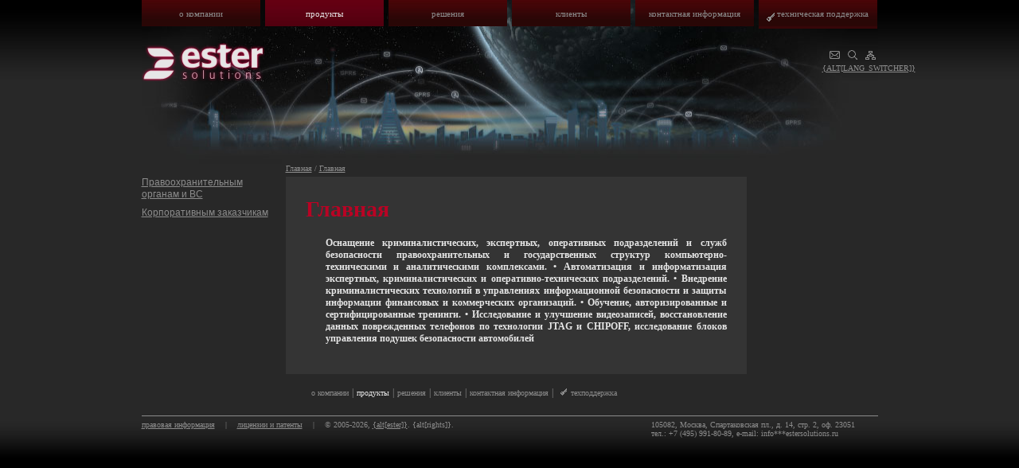

--- FILE ---
content_type: text/html; charset=windows-1251
request_url: http://estersolutions.ru/ru/products/mforensic/oxygen/expertcenter/
body_size: 2027
content:
<!DOCTYPE html PUBLIC "-//W3C//DTD XHTML 1.0 Transitional//EN" "http://www.w3.org/TR/xhtml1/DTD/xhtml1-transitional.dtd">
<html xmlns="http://www.w3.org/1999/xhtml"><head>
<meta http-equiv="Content-Type" content="application/html;charset={alt[charset]}" />
<title></title><meta name="description" content=""/>
<meta name="keywords" content="[default]"/>
<link href="/common/pages.css" type="text/css" rel="stylesheet"/><link href="/upload/templates/page_bg.css" type="text/css" rel="stylesheet" />
<link rel="shortcut icon" href="/common/favicon.ico" />
<script type="text/javascript" src="/common/swfobject.js"></script><script type="text/javascript" src="/common/site.js"></script>
</head>
<body>

<div id="big_container">
     <div id="bg" class="about">
          <div id="menu"><ul><li> <a href="/ru/about/">О компании</a></li><li> <a class="a" href="/ru/products/">Продукты</a></li><li> <a href="/ru/partners/">Решения</a></li><li> <a href="/ru/clients/">Клиенты</a></li><li> <a href="/ru/contacts/">Контактная информация</a></li><li id="f"> <a href="/ru/support/"><img src="/images/key.gif" align="middle" alt=""/> Техническая поддержка</a></li></ul></div>
          <div id="top">
                <div id="icons">
                         <a href="/ru/contacts/coordinates/"><img src="/images/icon1.gif" id="icon1" alt='{alt[feedback]}'/></a><a href="/ru/search/"><img src="/images/icon2.gif" id="icon2" alt='{alt[search]}'/></a><a href="/ru/sitemap/"><img src="/images/icon3.gif" id="icon3" alt='{alt[sitemap]}'/></a><br/>
                         <a href="/en/">{alt[lang_switcher]}</a>
                </div>
                <div id="logotype">
                         <a href="/ru/"><img src="/images/logo.png" alt='Ester Solutions'/></a>
                </div>
           </div>
     </div>
     <table id="main">
            <tr><td> </td><td id="root" colspan="2">
                 <a href="/ru/">Главная</a> / <a href="/ru/main/">Главная</a>
            </td></tr><tr>
            <td id="left">
                <ul> <li> <a href="/ru/products/mforensic/">Правоохранительным органам и ВС</a></li><li> <a href="/ru/products/customers/">Корпоративным заказчикам</a></li></ul>
            </td>
            <td id="center">
                 <h1>Главная</h1>
                 <div id="content">
                      <p style="text-align: justify;"><strong>Оснащение криминалистических, экспертных, оперативных подразделений и служб безопасности правоохранительных и государственных структур компьютерно-техническими и аналитическими комплексами. • Автоматизация и информатизация экспертных, криминалистических и оперативно-технических подразделений. • Внедрение криминалистических технологий в управлениях информационной безопасности и защиты информации финансовых и коммерческих организаций. • Обучение, авторизированные и сертифицированные тренинги. • Исследование и улучшение видеозаписей, восстановление данных поврежденных телефонов по технологии JTAG и CHIPOFF, исследование блоков управления подушек безопасности автомобилей</p>
                 </div>
            </td>
            <td id="right">
                <ul><li>&nbsp;</li></ul>
            </td></tr><tr><td> </td><td id="bot_menu">
                <ul class="ru"><li> <a href="/ru/about/">О компании</a></li><li> | </li>
            <li> <a href="/ru/products/" class="a">Продукты</a></li><li> | </li>
            <li> <a href="/ru/partners/">Решения</a></li><li> | </li>
            <li> <a href="/ru/clients/">Клиенты</a></li><li> | </li>
            <li> <a href="/ru/contacts/">Контактная информация</a></li><li> | </li>
            <li class="f"> <a href="/ru/support/"><img src="/images/kg.gif" alt="" hspace="5" align="bottom"/></a><a href="/ru/support/">Техподдержка</a></li></ul>
            </td><td> </td>
     </tr></table>
     <div id="bot">
               <hr class="bot" />
               <div id="container">
                    <div id="contacts">
                         105082, Москва, Спартаковская пл., д. 14, стр. 2, оф. 23051<br/>
                          тел.: +7 (495) 991-80-89, e-mail: info***estersolutions.ru
                    </div>
                    <a class="lowercase" href="/ru/about/legal/">Правовая информация</a> <span>|</span> <a class="lowercase" href="/ru/about/license/">Лицензии и патенты</a> <span>|</span>
                    © 2005-2026, <a href="/ru/">{alt[ester]}</a>. {alt[rights]}.<br/>
                    <div id="counter"><script type="text/javascript">document.write("<a href='/redir/www.liveinternet.ru/stat/estersolutions.ru/' target='_blank'><img src='http://counter.yadro.ru/hit?t24.5;r" + escape(document.referrer) + ((typeof(screen)=="undefined")?"":";s"+screen.width+"*"+screen.height+"*"+(screen.colorDepth?screen.colorDepth:screen.pixelDepth)) + ";u" + escape(document.URL) + ";" + Math.random() + "' border='0' width='88' height='15' alt='' title='LiveInternet: показано число посетителей за сегодня'></a>")</script></div>
               </div>
     </div>
</div>
</body>
</html>

--- FILE ---
content_type: text/css
request_url: http://estersolutions.ru/common/pages.css
body_size: 1587
content:
html, body {
        width: 100%;
        margin: 0px;
        font-family: "Trebuchet MS";
        font-size: 12px;
        color: #E6E6E6;
        background-color:#000000;
        text-align:center;
}
a {
        color: #8C8C8C;
        text-decoration: underline;
}
a:hover {
        color: #FFFFFF;
        text-decoration: underline;
}
img {
        border: 0px;
}
table {
        border: 0px;
        border-collapse: collapse;
        margin: 0px;
        padding: 0px;
        vertical-align: top;
}
table td {
        border: 0px;
        border-collapse: collapse;
        margin: 0px;
        padding: 0px;
        vertical-align: top;
}
#big_container{
        background-color:#282828;
        background-image:url("/images/inner_header_bg.jpg");
        background-position:top left;
        background-repeat:repeat-x;
        text-align:center;
}
#top{
        clear:both;
        width:925px;
        margin:0px auto;
        height:170px;
}
#bg{
        width:925px;
        margin:0px auto;
}
#menu{
        width:925px;
        margin:0px auto;
}
#menu ul{
        margin:0px;
        padding:0px;
        display:inline;
        white-space:nowrap;
}
#menu ul li{
        float:left;
        list-style:none;
        padding:0px;
        width:149px;
        margin-right:6px;
        text-align:center;
}
#menu ul li#f{
        margin-right:0px;
}
#menu ul li a{
        display:block;
        background-color:#310607;
        background-image:url("/images/inner_inactive_menu_bg.jpg");
        background-repeat:repeat-x;
        padding-top:11px;
        padding-bottom:10px;
        font-family:"trebuchet ms";
        font-size:11px;
        color:#8C8C8C;
        text-decoration:none;
        text-transform:lowercase;
}
#menu ul li#f a{
        padding-bottom:9px;
}
#menu ul li a:hover,#menu ul li a.a{
        background-color:#4D000D;
        background-image:url("/images/active_menu_bg.jpg");
        background-repeat:repeat-x;
        color:#E6E6E6;
}
#bot_menu{
        padding-top:16px;
        padding-bottom:16px;
        text-align:center;
        color:#8C8C8C;
}
#bot_menu ul{
        margin:0px auto;
        padding:0px;
}
#bot_menu ul.en{
        width:475px;
}
#bot_menu ul.ru{
        width:515px;
}
#bot_menu ul li{
        list-style:none;
        float:left;
        margin-right:4px;
}
#bot_menu ul li.f{
        margin-right:0px;
}
#bot_menu ul li a{
        color:#8C8C8C;
        text-decoration:none;
        font-size:10px;
        text-transform:lowercase;
}
#bot_menu ul li a.a{
        color:#E6E6E6;
}
#bot_menu ul li a:hover{
        color:#FFFFFF;
        text-decoration:underline;
}
#icons{
       padding-top:22px;
       float:right;
       text-align:right;
       width:70px;
}
#logotype{
       float:left;
       padding-top:18px;
}
#logotype, #logotype a, #logotype img{
       behavior: url("/common/iepngfix.htc");
}
#main{
       width:925px;
       margin:0px auto;
       clear:both;
}
#main #root{
       text-align:left;
       padding-bottom:5px;
       color:#8C8C8C;
       font-size:10px;
}
#main #root a{
       color:#8C8C8C;
       font-size:10px;
       text-decoration:underline;
}
#main #root a:hover{
       color:#FFFFFF;
       text-decoration:underline;
       font-size:10px;
}
#main #left{
       width:200px;
       text-align:left;
       vertical-align:top;
}
#main #left ul{
        padding:0;
        margin-top:0px;
        margin-left:0px;
        margin-right:5px;
        margin-bottom:0px;
}
#main #left ul li{
        list-style:none;
        padding:0;
        padding-bottom:8px;
}
#main #left ul a{
        font-size:12px;
        font-family:arial;
}
#main #left ul a:hover{
        color:#CCCCCC;
}
#main #left ul li a.a{
        color:#BA0324 !important;
        text-decoration:underline;
        font-weight:bold;
}
#main #left ul li a.ina{
        color:#FFFFFF !important;
        text-decoration:none;
        font-weight:normal;
        font-weight:bold;
}
#main #left ul ul{
        padding:0;
        margin-top:6px;
        margin-left:10px;
}
#main #left ul ul a, #main #left ul ul ul a{
        font-size:11px;
        color:#8C8C8C;
        text-decoration:underline;
}
#main #center{
        vertical-align:top;
        text-align:left;
        background-color:#343434;
        padding:25px;
        width:552px;
}
#main #center h1{
       font-size:28px;
       font-weight:bold;
       margin:0px;
       padding:0px;
       color:#BA0324;
}
#main #center h2{
       font-size:25px;
       font-weight:bold;
       margin:0px;
       padding:0px;
       color:#FFFFFF;
       margin-top:10px;
       margin-bottom:-15px;
}
#main #center #content{
       padding-left:25px;
       padding-top:7px;
       color:#E6E6E6;
}
#main #right{
       vertical-align:top;
       text-align:left;
       padding-top:78px;
       padding-left:15px;
}
#main #right ul{
       clear:both;
       margin:0px auto;
       margin-right:-20px;
       text-align:left;
       padding:0px;
       width:170px;
}
#main #right .sp{
       clear:both;
       height:20px;
       font-size:20px;
       margin-right:-15px;
}
#main #right ul li{
       padding:0px;
       list-style:none;
       float:left;
       margin-right:12px;
       
}
#main #right ul li a{
      font-family:"trebuchet ms";
      font-size:11px;
      color:#8C8C8C;
      text-decoration:underline;
}
#main #right ul li a:hover{
      color:#FFFFFF;
      text-decoration:underline;
}
#main #right ul li span{
      color:#6C6C6C;
}
hr.bot{
       color:#8C8C8C;
       clear:both;
       background-color:#8C8C8C;
       border:0px;
       height:1px;
       width:925px;
}
#bot{
       background-image:url("/images/bottom_bgr.gif");
       background-repeat:repeat-x;
       text-align:center;
       font-size:10px;
       font-family:"trebuchet ms";
       color:#8C8C8C;
       height:54px;
}
#bot #container{
       width:925px;
       margin:0px auto;
       text-align:left;
}
#bot a, #icons a, .more_block a{
       font-size:10px;
       font-family:"trebuchet ms";
       color:#8C8C8C;
       text-decoration:underline;
}
#bot a.lowercase{
       text-transform:lowercase;
}
#icons a{
       text-transform:uppercase;
}
#bot a:hover, #icons a:hover, .more_block a:hover{
       color:#FFFFFF;
       text-decoration:underline;
}
#bot #contacts{
       width:285px;
       float:right;
       text-align:left;
}
#bot span{
       padding-left:10px;
       padding-right:10px;
}
img.map{
      border:2px #8C8C8C solid;
}
.news{
       margin-bottom:20px;
       text-align:left;
       clear:both;
}
.news .news_date{
       font-size:10px;
       font-family:"trebuchet ms";
       font-weight:bold;
       color:#E6E6E6;
}
.news .news_header,.news .news_header a{
      font-family:"trebuchet ms";
      font-size:14px;
      color:#8C8C8C;
      font-weight:bold;
      text-decoration:underline;
}
.news .news_header a:hover{
      color:#FFFFFF;
      text-decoration:underline;
}
#news_table #right .news .news_ann{
      padding-top:10px;
}
.news .news_image{
      float:left;
      padding-bottom:10px;
      overflow:hidden;
}
li.t{
      width:100px;
      white-space: normal; 
      display: block; 
}
.requi td{
      padding:2px;
      border-bottom:#7A7A7A 1px solid;
}
#counter{
       padding-top:3px; 
}
#counter img{
     filter:progid:DXImageTransform.Microsoft.Alpha(opacity=60);
     -moz-opacity: 0.6;
     -khtml-opacity: 0.6;
     opacity: 0.6;
}









--- FILE ---
content_type: text/css
request_url: http://estersolutions.ru/upload/templates/page_bg.css
body_size: 241
content:
.ume{
        background-image:url("/upload/images/big_bg_ume.jpg");
        background-position:center 37px;
        background-repeat:no-repeat;
}
.support{
        background-image:url("/upload/images/big_bg_support.jpg");
        background-position:center 37px;
        background-repeat:no-repeat;
}
.clients{
        background-image:url("/upload/images/big_bg_clients.jpg");
        background-position:center 37px;
        background-repeat:no-repeat;
}
.about{
        background-image:url("/upload/images/big_bg_about.jpg");
        background-position:center top;
        background-repeat:no-repeat;
}
.ota{
        background-image:url("/upload/images/big_bg_ota.jpg");
        background-position:center top;
        background-repeat:no-repeat;
}
.contacts{
        background-image:url("/upload/images/big_bg_contacts.jpg");
        background-position:center top;
        background-repeat:no-repeat;
}
.allot{
        background-image:url("/upload/images/big_bg_allot.jpg");
        background-position:center top;
        background-repeat:no-repeat;
}
.ebr{
        background-image:url("/upload/images/big_bg_ebr.jpg");
        background-position:center top;
        background-repeat:no-repeat;
}
.roaming{
        background-image:url("/upload/images/big_bg_roaming.jpg");
        background-position:center top;
        background-repeat:no-repeat;
}
.valimo{
        background-image:url("/upload/images/big_bg_valimo.jpg");
        background-position:center top;
        background-repeat:no-repeat;
}
.ss7{
        background-image:url("/upload/images/big_bg_ss7.jpg");
        background-position:center top;
        background-repeat:no-repeat;
}
.conf{
        background-image:url("/upload/images/big_bg_conf.jpg");
        background-position:center 37px;
        background-repeat:no-repeat;
}


--- FILE ---
content_type: application/javascript
request_url: http://estersolutions.ru/common/site.js
body_size: 532
content:
String.prototype.printAddr =
function (_hamper,_prefix,_postfix,_face)
{
  _hamper=
  _prefix+
  "@"+
  this+
  (_postfix || '')
  document.write((_face||_hamper).link("mailto:"+_hamper));
}
function open_path(id){
    iobj=document.getElementById('ar_'+id);
    pobj=document.getElementById('data_'+id);
    if(pobj.style.display=="none"){
        iobj.src='/images/ar1.gif';
        pobj.style.display="block";
    }
    else{
        iobj.src='/images/ar0.gif';
        pobj.style.display="none";
    }
}
var arImages=new Array();
function Preload() {
 var temp = Preload.arguments;
 for(x=0; x < temp.length; x++) {
  arImages[x]=new Image();
  arImages[x].src=Preload.arguments[x];
 }
}
function ci(id,d){
         if(d==1) var nurl="/images/"+id+"_a.gif";
         else var nurl="/images/"+id+".gif";
         document.getElementById(id).src=nurl;
}
window.onload=function(){
      Preload('/images/icon1_a.gif','/images/icon2_a.gif','/images/icon3_a.gif');
      document.getElementById('icon1').onmouseover = function() {ci('icon1',1);}
      document.getElementById('icon1').onmouseout  = function() {ci('icon1',2);}
      document.getElementById('icon2').onmouseover = function() {ci('icon2',1);}
      document.getElementById('icon2').onmouseout  = function() {ci('icon2',2);}
      document.getElementById('icon3').onmouseover = function() {ci('icon3',1);}
      document.getElementById('icon3').onmouseout  = function() {ci('icon3',2);}
}



